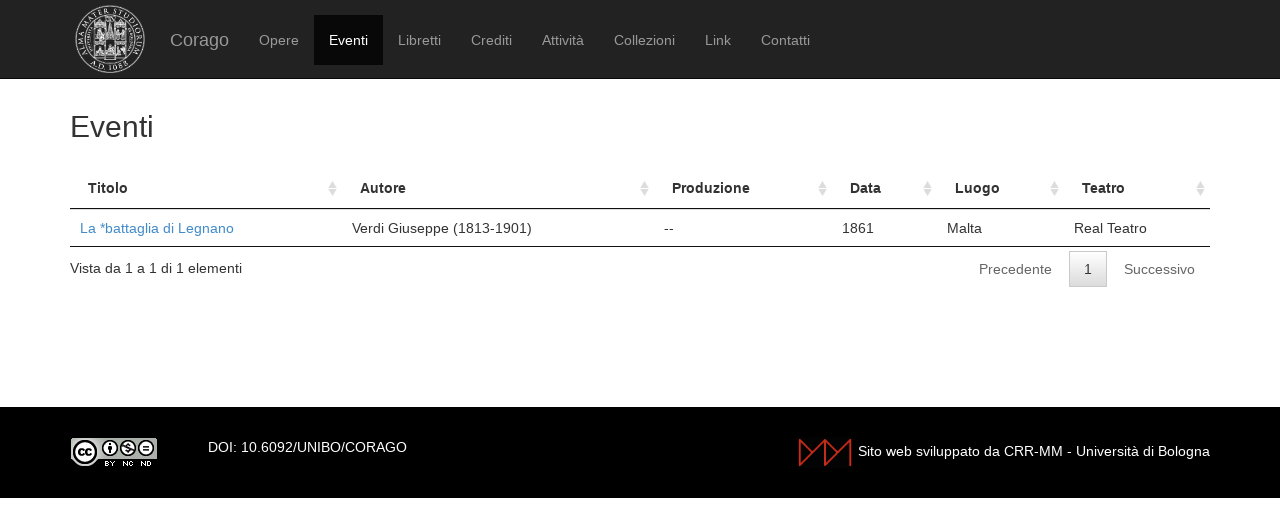

--- FILE ---
content_type: text/html; charset=UTF-8
request_url: https://corago.unibo.it/risultatoeventiinterpreti/cod_000193550700
body_size: 1982
content:
<!DOCTYPE html>
<html>
    <head>
        <meta charset="utf-8" />
        <title>Corago</title>
        <script src="/bundles/corago/bower_components/jquery/dist/jquery.min.js"> </script>
        <script src="/bundles/corago/bower_components/bootstrap/dist/js/bootstrap.min.js"> </script>
        <script src="//cdn.datatables.net/1.10.0/js/jquery.dataTables.js"></script>
        <script src="//ajax.googleapis.com/ajax/libs/jqueryui/1.9.2/jquery-ui.min.js"></script>
        <script src="//cdnjs.cloudflare.com/ajax/libs/jsPlumb/1.4.1/jquery.jsPlumb-1.4.1-all-min.js"></script>
        <script src="/bundles/corago/galleria/galleria-1.4.2.js"> </script>
        <link rel="stylesheet" href="/bundles/corago/bower_components/bootstrap/dist/css/bootstrap.min.css" />
        <link rel="stylesheet" href="/bundles/corago/css/style.css" />
        <link rel="stylesheet" href="//cdn.datatables.net/1.10.0/css/jquery.dataTables.css" />
    </head>
    <body>
        <div class="main_container">
                        <div class="navbar navbar-inverse navbar-fixed-top" role="navigation">
                <div class="container">
                    <div class="logo">
                        <a href="http://www.unibo.it"><img src="/bundles/corago/images/sigillo2s.png"></img></a>
                    </div>
                    <div class="navbar-header">
                        <button type="button" class="navbar-toggle" data-toggle="collapse" data-target=".navbar-collapse">
                            <span class="sr-only">Toggle navigation</span>
                            <span class="icon-bar"></span>
                            <span class="icon-bar"></span>
                            <span class="icon-bar"></span>
                        </button>
                        <a class="navbar-brand" href="/">Corago</a>
                    </div>
                    <div class="collapse navbar-collapse">
                        <ul class="nav navbar-nav">
                            <li ><a href="/opere">Opere</a></li>
                            <li class="active"><a href="/eventi">Eventi</a></li>
                            <li ><a href="/libretti">Libretti</a></li>
                            <li ><a href="/crediti">Crediti</a></li>
                            <li ><a href="/attivita">Attività</a></li>
                            <li ><a href="/collezioni">Collezioni</a></li>
                            <li ><a href="/link">Link</a></li>
                            <li ><a href="/contatti">Contatti</a></li>
                        </ul>
                    </div>
                </div>
            </div>

            <div class="block contentbottom">
                <div class="container">
    <div class="row">
        <div class="col-md-12">
                        <h2>Eventi</h2>
                        <table id="opereTable" class="table table-hover">
                <thead>
                    <tr>
                        <th class="none">tit_ord</th>
                        <th>Titolo</th>
                        <th>Autore</th>
                        <th>Produzione</th>
                        <th class="none">Data ORD</th>
                        <th>Data</th>
                        <th>Luogo</th>
                        <th>Teatro</th>
                    </tr>
                </thead>
                <tbody>
                                        <tr>
                        <td class="none">BATTAGLIA DI LEGNANO</td>
                        <td><a href="/evento/0001215894">La *battaglia di Legnano</a></td>
                        <td>Verdi  Giuseppe  (1813-1901)</td>
                                                <td>--</td>
                                                <td class="none">1861</td>
                        <td>1861</td>
                        <td>Malta</td>
                        <td>Real Teatro</td>
                    </tr>
                                    </tbody>
            </table>
        </div>
    </div>
</div>
<script>
    $(document).ready(function(){

        $('#opereTable').dataTable({
            "stateSave": true,
            "lengthChange": false,
            "searching": false,
            "pageLength": 50,
            "columnDefs":[{ "iDataSort": 4, targets: [ 5 ] }, { "iDataSort": 0, targets: [ 1 ] }],
            "language": {
                "sEmptyTable":     "Nessun dato presente nella tabella",
                "sInfo":           "Vista da _START_ a _END_ di _TOTAL_ elementi",
                "sInfoEmpty":      "Vista da 0 a 0 di 0 elementi",
                "sInfoFiltered":   "(filtrati da _MAX_ elementi totali)",
                "sInfoPostFix":    "",
                "sInfoThousands":  ",",
                "sLengthMenu":     "Visualizza _MENU_ elementi",
                "sLoadingRecords": "Caricamento...",
                "sProcessing":     "Elaborazione...",
                "sSearch":         "Cerca:",
                "sZeroRecords":    "La ricerca non ha portato alcun risultato.",
                "oPaginate": {
                    "sFirst":      "Inizio",
                    "sPrevious":   "Precedente",
                    "sNext":       "Successivo",
                    "sLast":       "Fine"
                },
                "oAria": {
                    "sSortAscending":  ": attiva per ordinare la colonna in ordine crescente",
                    "sSortDescending": ": attiva per ordinare la colonna in ordine decrescente"
                }
            }
        });
    });
</script>
            </div>

            <div id='footer'>
                <div class="container">
                    <div class='cclicense'>
                        <a href='http://creativecommons.org/licenses/by-nc-nd/3.0/deed.it' target='_blank' rel='license'>
                            <img src='http://i.creativecommons.org/l/by-nc-nd/3.0/88x31.png'  alt='Licenza Creative Commons'>
                        </a>
                    </div>
                    <div class='DOI'>DOI: <a  href="http://dx.doi.org/10.6092/UNIBO/CORAGO">10.6092/UNIBO/CORAGO</a></div>
                    <div class='CRR-MM'>
			<img src="/bundles/corago/images/logocrr_nero.png"></img>Sito web sviluppato da CRR-MM - Universit&agrave; di Bologna
                    </div>
                </div>
            </div>
        </div>
        <!--<script>
            (function(i,s,o,g,r,a,m){i['GoogleAnalyticsObject']=r;i[r]=i[r]||function(){
                    (i[r].q=i[r].q||[]).push(arguments)},i[r].l=1*new Date();a=s.createElement(o),
                m=s.getElementsByTagName(o)[0];a.async=1;a.src=g;m.parentNode.insertBefore(a,m)
            })(window,document,'script','//www.google-analytics.com/analytics.js','ga');

            ga('create', 'UA-4212655-8', 'auto');
            ga('send', 'pageview');

        </script>-->
    </body>
</html>
